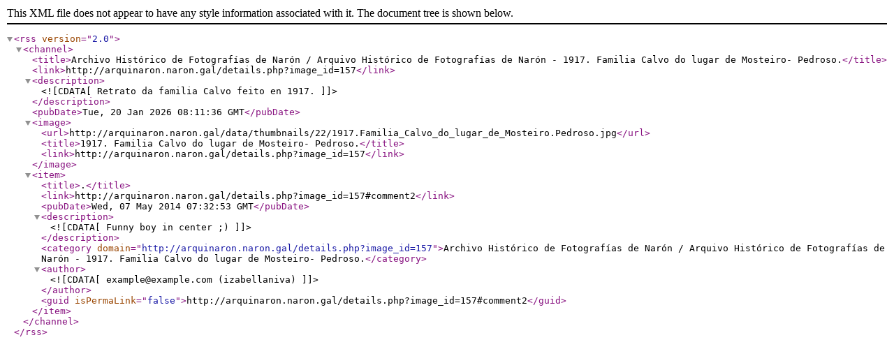

--- FILE ---
content_type: text/xml;charset=ISO-8859-1
request_url: https://arquinaron.naron.gal/rss.php?action=comments&image_id=157
body_size: 570
content:
<?xml version="1.0" encoding="iso-8859-1"?>
<rss version="2.0">
  <channel>

    <title>Archivo Histórico de Fotografías de Narón / Arquivo Histórico de Fotografías de Narón - 1917. Familia Calvo do lugar de Mosteiro- Pedroso.</title>
    <link>http://arquinaron.naron.gal/details.php?image_id=157</link>
    <description><![CDATA[Retrato da familia Calvo feito en 1917.]]></description>
    <pubDate>Tue, 20 Jan 2026 08:11:36 GMT</pubDate>
      <image>
      <url>http://arquinaron.naron.gal/data/thumbnails/22/1917.Familia_Calvo_do_lugar_de_Mosteiro.Pedroso.jpg</url>
      <title>1917. Familia Calvo do lugar de Mosteiro- Pedroso.</title>
      <link>http://arquinaron.naron.gal/details.php?image_id=157</link>
    </image>
    
    <item>
      <title>.</title>
      <link>http://arquinaron.naron.gal/details.php?image_id=157#comment2</link>
      <pubDate>Wed, 07 May 2014 07:32:53 GMT</pubDate>
      <description><![CDATA[Funny boy in center ;)]]></description>
          <category domain="http://arquinaron.naron.gal/details.php?image_id=157">Archivo Histórico de Fotografías de Narón / Arquivo Histórico de Fotografías de Narón - 1917. Familia Calvo do lugar de Mosteiro- Pedroso.</category>
              <author><![CDATA[example@example.com (izabellaniva)]]></author>
              <guid isPermaLink="false">http://arquinaron.naron.gal/details.php?image_id=157#comment2</guid>
    </item>

  </channel>
</rss>